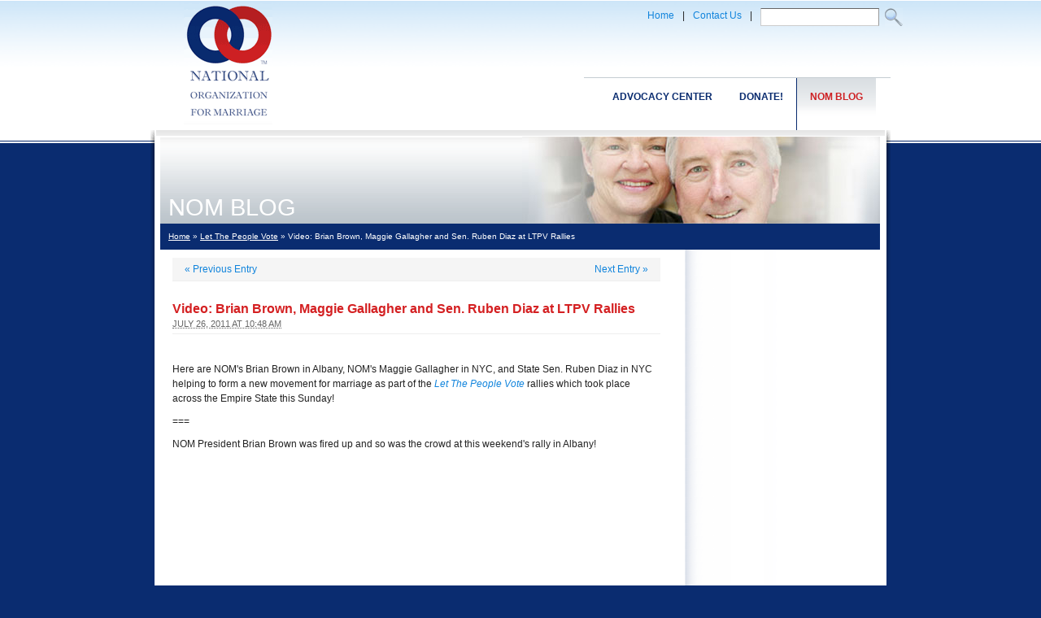

--- FILE ---
content_type: text/html; charset=UTF-8
request_url: https://nomblog.com/11797
body_size: 4667
content:
<!DOCTYPE html PUBLIC "-//W3C//DTD XHTML 1.0 Transitional//EN" "http://www.w3.org/TR/xhtml1/DTD/xhtml1-transitional.dtd">

<html xmlns="http://www.w3.org/1999/xhtml" lang="en-US">
<head profile="http://gmpg.org/xfn/11">
	<title>Video: Brian Brown, Maggie Gallagher and Sen. Ruben Diaz at LTPV Rallies - NOM Blog ...</title>
	<meta http-equiv="content-type" content="text/html; charset=UTF-8" />
	<link media="screen, projection" href="https://nomblog.com/wp-content/themes/sandbox/blueprint/screen.css" type="text/css" rel="stylesheet">
	<link media="print" href="https://nomblog.com/wp-content/themes/sandbox/blueprint/print.css" type="text/css" rel="stylesheet">
	<!--[if IE]><LINK media="screen, projection" href="https://nomblog.com/wp-content/themes/sandbox/blueprint/ie.css" type=text/css rel=stylesheet><![endif]-->
	<link media="screen, projection" href="https://nomblog.com/wp-content/themes/sandbox/blueprint/plugins/base.css" type="text/css" rel="stylesheet">
	<link rel="stylesheet" type="text/css" href="https://nomblog.com/wp-content/themes/sandbox/style.css" /> 
	<script src="https://www.nationformarriage.org/atf/cf/{39d8b5c1-f9fe-48c0-abe6-1029ba77854c}/nav.js" type="text/javascript"></script>
	<link rel='dns-prefetch' href='//s.w.org' />
<link rel="alternate" type="application/rss+xml" title="NOM Blog &raquo; Video: Brian Brown, Maggie Gallagher and Sen. Ruben Diaz at LTPV Rallies Comments Feed" href="https://nomblog.com/11797/feed" />
		<script type="text/javascript">
			window._wpemojiSettings = {"baseUrl":"https:\/\/s.w.org\/images\/core\/emoji\/13.0.0\/72x72\/","ext":".png","svgUrl":"https:\/\/s.w.org\/images\/core\/emoji\/13.0.0\/svg\/","svgExt":".svg","source":{"concatemoji":"https:\/\/nomblog.com\/wp-includes\/js\/wp-emoji-release.min.js?ver=5.5.17"}};
			!function(e,a,t){var n,r,o,i=a.createElement("canvas"),p=i.getContext&&i.getContext("2d");function s(e,t){var a=String.fromCharCode;p.clearRect(0,0,i.width,i.height),p.fillText(a.apply(this,e),0,0);e=i.toDataURL();return p.clearRect(0,0,i.width,i.height),p.fillText(a.apply(this,t),0,0),e===i.toDataURL()}function c(e){var t=a.createElement("script");t.src=e,t.defer=t.type="text/javascript",a.getElementsByTagName("head")[0].appendChild(t)}for(o=Array("flag","emoji"),t.supports={everything:!0,everythingExceptFlag:!0},r=0;r<o.length;r++)t.supports[o[r]]=function(e){if(!p||!p.fillText)return!1;switch(p.textBaseline="top",p.font="600 32px Arial",e){case"flag":return s([127987,65039,8205,9895,65039],[127987,65039,8203,9895,65039])?!1:!s([55356,56826,55356,56819],[55356,56826,8203,55356,56819])&&!s([55356,57332,56128,56423,56128,56418,56128,56421,56128,56430,56128,56423,56128,56447],[55356,57332,8203,56128,56423,8203,56128,56418,8203,56128,56421,8203,56128,56430,8203,56128,56423,8203,56128,56447]);case"emoji":return!s([55357,56424,8205,55356,57212],[55357,56424,8203,55356,57212])}return!1}(o[r]),t.supports.everything=t.supports.everything&&t.supports[o[r]],"flag"!==o[r]&&(t.supports.everythingExceptFlag=t.supports.everythingExceptFlag&&t.supports[o[r]]);t.supports.everythingExceptFlag=t.supports.everythingExceptFlag&&!t.supports.flag,t.DOMReady=!1,t.readyCallback=function(){t.DOMReady=!0},t.supports.everything||(n=function(){t.readyCallback()},a.addEventListener?(a.addEventListener("DOMContentLoaded",n,!1),e.addEventListener("load",n,!1)):(e.attachEvent("onload",n),a.attachEvent("onreadystatechange",function(){"complete"===a.readyState&&t.readyCallback()})),(n=t.source||{}).concatemoji?c(n.concatemoji):n.wpemoji&&n.twemoji&&(c(n.twemoji),c(n.wpemoji)))}(window,document,window._wpemojiSettings);
		</script>
		<style type="text/css">
img.wp-smiley,
img.emoji {
	display: inline !important;
	border: none !important;
	box-shadow: none !important;
	height: 1em !important;
	width: 1em !important;
	margin: 0 .07em !important;
	vertical-align: -0.1em !important;
	background: none !important;
	padding: 0 !important;
}
</style>
	<link rel='stylesheet' id='wp-block-library-css'  href='https://nomblog.com/wp-includes/css/dist/block-library/style.min.css?ver=5.5.17' type='text/css' media='all' />
<link rel='stylesheet' id='st-widget-css'  href='https://nomblog.com/wp-content/plugins/share-this/css/style.css?ver=5.5.17' type='text/css' media='all' />
<link rel='stylesheet' id='zbplayer-style-css'  href='https://nomblog.com/wp-content/plugins/zbplayer/css/zbPlayer.css?ver=5.5.17' type='text/css' media='all' />
<script type='text/javascript' src='https://nomblog.com/wp-content/plugins/zbplayer/js/zbPlayerFlash.js?ver=5.5.17' id='zbplayer-flash-js'></script>
<link rel="https://api.w.org/" href="https://nomblog.com/wp-json/" /><link rel="alternate" type="application/json" href="https://nomblog.com/wp-json/wp/v2/posts/11797" /><link rel="EditURI" type="application/rsd+xml" title="RSD" href="https://nomblog.com/xmlrpc.php?rsd" />
<link rel="wlwmanifest" type="application/wlwmanifest+xml" href="https://nomblog.com/wp-includes/wlwmanifest.xml" /> 
<link rel='prev' title='Maggie Gallagher to Albany Times Union: &quot;Gay Marriage Has Consequences&quot;' href='https://nomblog.com/11794' />
<link rel='next' title='Breaking News: NY Attorney General Files Lawsuit to Overturn DOMA' href='https://nomblog.com/11832' />
<meta name="generator" content="WordPress 5.5.17" />
<link rel="canonical" href="https://nomblog.com/11797" />
<link rel='shortlink' href='https://nomblog.com/?p=11797' />
<link rel="alternate" type="application/json+oembed" href="https://nomblog.com/wp-json/oembed/1.0/embed?url=https%3A%2F%2Fnomblog.com%2F11797" />
<link rel="alternate" type="text/xml+oembed" href="https://nomblog.com/wp-json/oembed/1.0/embed?url=https%3A%2F%2Fnomblog.com%2F11797&#038;format=xml" />
<script charset="utf-8" type="text/javascript">var switchTo5x=true;</script><script charset="utf-8" type="text/javascript" src="https://w.sharethis.com/button/buttons.js"></script><script type="text/javascript">stLight.options({publisher:'620cc561-e1c5-4582-8e6d-795e249a90d5'});var st_type='wordpress2.9.2';</script>	<link rel="alternate" type="application/rss+xml" href="https://nomblog.com/feed" title="NOM Blog latest posts" />
	<link rel="alternate" type="application/rss+xml" href="https://nomblog.com/comments/feed" title="NOM Blog latest comments" />
	<link rel="pingback" href="https://nomblog.com/xmlrpc.php" />


<!-- basic fb data -->
<meta property="fb:app_id" content="134621209977857" />

<!-- for single posts -->
<meta property="og:title" content="NOMblog: Video: Brian Brown, Maggie Gallagher and Sen. Ruben Diaz at LTPV Rallies" />
<meta property="og:site_name" content="NOMblog: Video: Brian Brown, Maggie Gallagher and Sen. Ruben Diaz at LTPV Rallies" />
<meta property="og:url" content="https://nomblog.com/11797" />
<meta property="og:type" content="article" />
<link href="https://plus.google.com/103610015627657868378" rel="publisher" />
</head>

<body class="ip">



		<div class="container">
		<div class="span-23 h160">
		<div class="span-5 alignC">
			<a href="http://www.nationformarriage.org/"><img src="http://www.nomblog.com/wp-content/uploads/2013/04/NOM_LOGO.gif" border="0"></a>
		</div>
		<div class="span-18 last">
			<div class="h75 alignR pad15">
			<div class="push-1">
			
<div class="column"><a href="http://www.nationformarriage.org/">Home</a></div>
<div class="column">|</div>
<div class="column"><a href="http://www.nationformarriage.org/contact-us/">Contact Us</a></div>
<div class="column">|</div>
<div class="column"> 
<div id="ContactForm">
<form method="get" action="/">
<input type="text" class="field" name="s" class="field" size="10" />
<input src="http://www.nomblog.com/wp-content/uploads/2013/04/search.gif" name="submit" value="Go" type="image">
</form>
<!--
<input class="field" name="searchtext" value="Search" size="10" maxlength="30" type="text">
<input class="submit" name="Search" value="Search" type="hidden">
<input src="http://www.nationformarriage.org/atf/cf/{39D8B5C1-F9FE-48C0-ABE6-1029BA77854C}/search.gif" name="submit" value="Go" type="image">
-->

</div></div></div>
			</div>
			<div class="nav alignR"> 
			<ul id="nav">
			<li><a class="on" href="https://nomblog.com/">NOM Blog</a></li>
			<li><a href="https://donate.nationformarriage.org/donatenom.php">Donate!</a></li>
			<li><a href="http://capwiz.com/nationformarriage/home/">Advocacy Center</a></li>
				</ul>
			</div>
		</div>
</div>
		<div class="span-23 maincontent">
			<div class="content">
				<!-- Row 1-->
				<!--   -->
				<div class="row1">
					<div class="ipbanner">
						<div class="pagetitle">NOM BLOG</div>
						<div class="banner">
						<script language="JAVASCRIPT">
<!--
var img_rnd = new Array ("http://www.nomblog.com/wp-content/uploads/2013/04/IP_BANNER1.jpg","http://www.nomblog.com/wp-content/uploads/2013/04/IP_BANNER2.jpg","http://www.nomblog.com/wp-content/uploads/2013/04/IP_BANNER3.jpg","http://www.nomblog.com/wp-content/uploads/2013/04/IP_BANNER4.jpg");
var i = Math.round(3*Math.random());
document.write('<IMG SRC="' + img_rnd[i] + '">');
//-->
</script></div>
					</div>
				</div>
				<div class="row2">
					<div class="breadcrumb padLR10"><a href="https://nomblog.com">Home</a> &raquo; <a href="https://nomblog.com/category/let-the-people-vote">Let The People Vote</a> &raquo; Video: Brian Brown, Maggie Gallagher and Sen. Ruben Diaz at LTPV Rallies</div>
				</div>
				<!-- Row 3-->
				<div class="row3">
<!-- #span-6 --> 
<div class="maincolumn"> <!-- span-16 pad10 last -->


			<div id="nav-above" class="navigation">
				<div class="nav-previous"><a href="https://nomblog.com/11794" rel="prev"><span class="meta-nav">&laquo;</span> Previous Entry</a></div>
				<div class="nav-next"><a href="https://nomblog.com/11832" rel="next">Next Entry <span class="meta-nav">&raquo;</span></a></div>
				<div class="clearboth"> </div>
			</div>

			<div id="post-11797" class="hentry p1 post publish author-nom-staff category-let-the-people-vote category-new-york category-ssm untagged y2011 m07 d26 h05">
				<h2 class="entry-title">Video: Brian Brown, Maggie Gallagher and Sen. Ruben Diaz at LTPV Rallies</h2>
				<div class="entry-date"><abbr class="published" title="2011-07-26T10:48:19-0400">July 26, 2011 at 10:48 am</abbr></div>
				<div class="sharethis"><span class='st_fblike_hcount' st_title='Video: Brian Brown, Maggie Gallagher and Sen. Ruben Diaz at LTPV Rallies' st_url='https://nomblog.com/11797' displayText='share'></span><span class='st_plusone_hcount' st_title='Video: Brian Brown, Maggie Gallagher and Sen. Ruben Diaz at LTPV Rallies' st_url='https://nomblog.com/11797' displayText='share'></span><span class='st_twitter_hcount' st_title='Video: Brian Brown, Maggie Gallagher and Sen. Ruben Diaz at LTPV Rallies' st_url='https://nomblog.com/11797' displayText='share'></span>&nbsp;</div>
				<div class="entry-content">

<p>Here are NOM's Brian Brown in Albany, NOM's Maggie Gallagher in NYC, and State Sen. Ruben Diaz in NYC helping to form a new movement for marriage as part of the <em><a href="http://letthepeoplevote.com/" target="_blank">Let The People Vote</a> </em>rallies which took place across the Empire State this Sunday!</p>
<p>===</p>
<p>NOM President Brian Brown was fired up and so was the crowd at this weekend's rally in Albany!</p>
<p><object width="450" height="286"><param name="movie" value="http://www.youtube.com/v/xCDn8W_Z2hU?version=3&amp;hl=en_US&amp;rel=0"></param><param name="allowFullScreen" value="true"></param><param name="allowscriptaccess" value="always"></param><embed src="https://www.youtube.com/v/xCDn8W_Z2hU?version=3&amp;hl=en_US&amp;rel=0" type="application/x-shockwave-flash" width="450" height="286" allowscriptaccess="always" allowfullscreen="true"></embed></object></p>
<p>NOM Chairman Maggie Gallagher begins in Manhattan by saying the people gathered today are supporting the most important civil right - the right to vote:</p>
<p><object width="450" height="286"><param name="movie" value="http://www.youtube.com/v/lyX2l5QxXhw?version=3&amp;hl=en_US&amp;rel=0"></param><param name="allowFullScreen" value="true"></param><param name="allowscriptaccess" value="always"></param><embed src="https://www.youtube.com/v/lyX2l5QxXhw?version=3&amp;hl=en_US&amp;rel=0" type="application/x-shockwave-flash" width="450" height="286" allowscriptaccess="always" allowfullscreen="true"></embed></object></p>
<p>Sen. Ruben Diaz received a hero's welcome from the Manhattan crowd as the only Democrat State Senator who voted against SSM: </p>
<p><object width="450" height="286"><param name="movie" value="http://www.youtube.com/v/efdE-WL6LVM?version=3&amp;hl=en_US&amp;rel=0"></param><param name="allowFullScreen" value="true"></param><param name="allowscriptaccess" value="always"></param><embed src="https://www.youtube.com/v/efdE-WL6LVM?version=3&amp;hl=en_US&amp;rel=0" type="application/x-shockwave-flash" width="450" height="286" allowscriptaccess="always" allowfullscreen="true"></embed></object></p>
<p>Follow our ongoing coverage of the fight to protect marriage in New York <a href="http://www.nomblog.com/category/states/new-york/">right here</a>.</p>

<script>
function zbpShare(url) {
  var sharer = 'https://www.facebook.com/sharer/sharer.php?u='+url;
  window.open(sharer, 'sharer', 'width=626,height=436');
  return false;
}
var zbPregResult = '0';
</script>

<div style='font-size:10px;font-style:italic;text-align:center;'></div>
				</div>
				<div class="entry-meta">
					<div class="author_photos_cb">
					<img src='/images/nom_author_default.jpg' class='default' alt='NOM' />					</div>
					This entry was written by <span class="author vcard"><!--<a class="url fn n" href="https://nomblog.com/author/nom-staff" title="View all posts by NOM Staff">-->NOM Staff<!--</a>--></span>, posted on <abbr class="published" title="2011-07-26T10:48:19-0400"> at 10:48 am</abbr>, filed under <a href="https://nomblog.com/category/let-the-people-vote" rel="category tag">Let The People Vote</a>, <a href="https://nomblog.com/category/states/new-york" rel="category tag">New York</a>, <a href="https://nomblog.com/category/ssm" rel="category tag">Same Sex Marriage</a>. Bookmark the <a href="https://nomblog.com/11797" title="Permalink to Video: Brian Brown, Maggie Gallagher and Sen. Ruben Diaz at LTPV Rallies" rel="bookmark">permalink</a>. Follow any comments here with the <a href="https://nomblog.com/11797/feed" title="Comments RSS to Video: Brian Brown, Maggie Gallagher and Sen. Ruben Diaz at LTPV Rallies" rel="alternate" type="application/rss+xml">RSS feed for this post</a>.
					Both comments and trackbacks are currently closed.					<div class="clearboth"> </div>
				</div>
			</div><!-- .post -->

			<div id="nav-below" class="navigation">
				<div class="nav-previous"><a href="https://nomblog.com/11794" rel="prev"><span class="meta-nav">&laquo;</span> Previous Entry</a></div>
				<div class="nav-next"><a href="https://nomblog.com/11832" rel="next">Next Entry <span class="meta-nav">&raquo;</span></a></div>
				<div class="clearboth"> </div>
			</div>

			<div id="comments">


				<div id="comments-list" class="comments">
					<h3><span>30</span> Comments</h3>

					<ol>
						<li id="comment-59031" class="comment c0 c-y2011 c-m07 c-d26 c-h20 alt">
							<div class="comment-author vcard"><script defer src="https://static.cloudflareinsights.com/beacon.min.js/vcd15cbe7772f49c399c6a5babf22c1241717689176015" integrity="sha512-ZpsOmlRQV6y907TI0dKBHq9Md29nnaEIPlkf84rnaERnq6zvWvPUqr2ft8M1aS28oN72PdrCzSjY4U6VaAw1EQ==" data-cf-beacon='{"version":"2024.11.0","token":"0fe7015f5c7644a7a00febc1aea63148","r":1,"server_timing":{"name":{"cfCacheStatus":true,"cfEdge":true,"cfExtPri":true,"cfL4":true,"cfOrigin":true,"cfSpeedBrain":true},"location_startswith":null}}' crossorigin="anonymous"></script>
